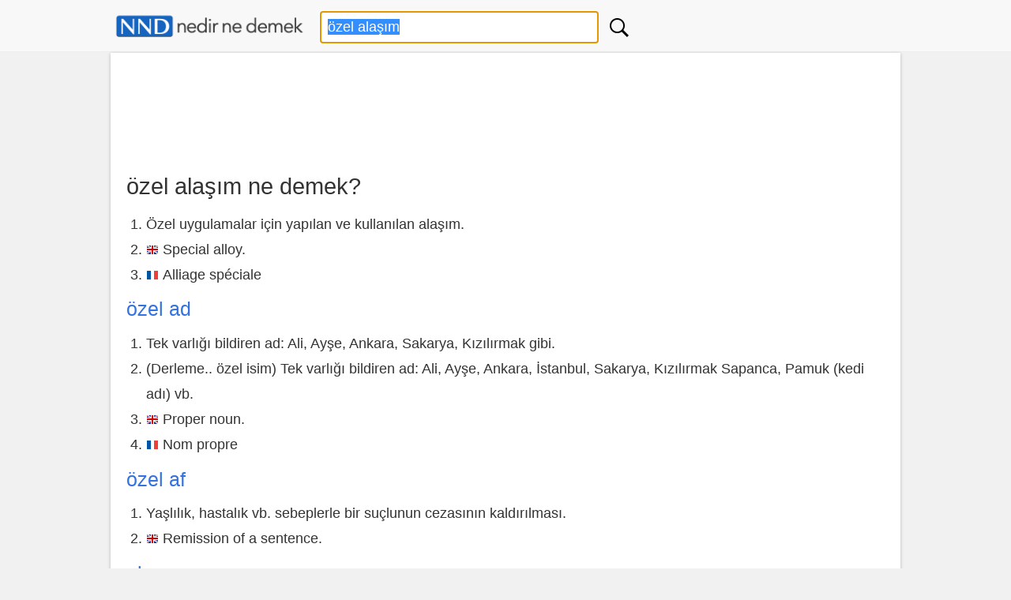

--- FILE ---
content_type: text/html; charset=UTF-8
request_url: https://www.nedirnedemek.com/%C3%B6zel-ala%C5%9F%C4%B1m-ne-demek
body_size: 8317
content:
<!DOCTYPE html>
<html lang="tr">
<head>
<meta charset="utf-8">
<meta name="viewport" content="width=device-width, initial-scale=1.0">
<title>özel alaşım - Nedir Ne Demek</title>
<meta name="Description" content="özel alaşım nedir ve özel alaşım ne demek sorularına hızlı cevap veren sözlük sayfası. (özel alaşım anlamı, özel alaşım ingilizcesi, ingilizcede özel alaşım, özel alaşım nnd)">
<style>fieldset,img,legend{border:0}body,select{background-color:#f1f1f1}.button,button,select{text-transform:none;display:inline-block}.toggle,button,html input[type=button],input[type=submit]{cursor:pointer}*{box-sizing:border-box;margin:0;padding:0}html{font-size:16px;font-family:-apple-system,BlinkMacSystemFont,"Segoe UI",Roboto,Oxygen-Sans,Ubuntu,Cantarell,"Helvetica Neue",sans-serif;-ms-text-size-adjust:100%;-webkit-text-size-adjust:100%;overflow-y:scroll}body{line-height:1.6em;font-weight:400;color:#333}article,aside,footer,header,header img,header svg,label,main{display:block}a{background-color:transparent;color:#3372df;text-decoration:none}a:active,a:hover{outline:0;color:#111}pre{overflow:auto;font-family:monospace,monospace;padding:10px;font-size:1em;border:1px solid #eee;background-color:#fafafa}label{margin-bottom:.3em}label.noblock{padding:4px 6px;margin:.2em 0}input,select,textarea{color:inherit;font:inherit;padding:.5em;margin:0 5px 5px 0;border:1px solid #ccc;box-shadow:inset 0 1px 3px #eaeaea;border-radius:4px;display:inline-block;font-size:100%;line-height:normal;max-width:100%}select{font-size:100%;height:2.5em}.button,button{overflow:visible;font:inherit;letter-spacing:1px;border:0;line-height:normal;white-space:nowrap;padding:.5em;color:#fff;background-color:#1f8dd6;border-radius:4px;font-size:100%;text-align:center}.comcon,textarea{overflow:auto}.button:focus,.button:hover{opacity:.9}input[type=number]::-webkit-inner-spin-button,input[type=number]::-webkit-outer-spin-button{height:auto}table{width:100%;border-collapse:collapse;border-spacing:0;border:1px solid #eaeaea;margin-bottom:1em}td,th{padding:5px;text-align:left}th{background-color:#eee}tr{border-bottom:1px solid #eaeaea}tr:hover{background-color:#f4f4f4}h1,h2,h3,h4,h5,h6{font-weight:400;line-height:1.2;margin:.5em 0}h1{font-size:1.6em}h2{font-size:1.5em}h3{font-size:1.4em}h4{font-size:1.3em}h5{font-size:1.2em}p{margin:5px 0 10px}ol,ul{padding-left:25px}ul{list-style-type:square}ol li,ul li{line-height:1.8rem}.row:after{content:"";clear:both;display:block}[class*=col-]{padding:1px;float:left;width:100%}.comments,footer .row,header .row,main{max-width:1000px;margin:0 auto}header{background-color:#f8f8f8;z-index:1;border-bottom:1px solid #eee;margin-bottom:1px;padding:5px 0}header form{margin:0}.btnArama{min-width:32px;background-position:center !important;background-repeat:no-repeat !important;background:url('[data-uri]');}header #kelime{margin:4px 0 0 10px;width:80%}header .list-horizontal{margin-top:6px;text-align:center;font-size:.9rem}.inb{display:inline-block}header .list-horizontal a{color:#333!important}main{background-color:#fff;padding:10px 20px 40px;min-height:550px;word-wrap:break-word}footer{font-size:.9rem;padding:15px 0;background-color:#e4e4e4;border-top:1px solid #eaeaea;margin-top:21px;color:#555}footer ul li{line-height:1.5rem}footer .logo{width:265px;height:45px}.center{text-align:center}.noblock{display:inline-block}.border{border:1px solid #eaeaea}.kutu,.mesaj,.rounded{border-radius:4px}.margin10{margin:10px 0}.marginl10{margin-left:10px}.pad10t{padding:10px 0}.oynat{padding:8px 12px!important;background-color:#eee;font-size:.875rem}.mesaj{padding:10px;margin:15px 0}.uyari{background-color:#ffeb3b}.ikon{font-size:2rem;vertical-align:bottom}.basarili{background-color:#dcedc8;color:#000}.anlami{font-size:1.125rem;padding:5px 0}.basarili p,.uyari p{padding:5px 0;margin:0}.bayrak,.okunus{margin-right:5px;vertical-align:middle}.full-width{width:100%}.kutu{background-color:#fff;padding:10px}.bgsari{background-color:#ffeb3b}.bg-gri{background-color:#f8f8f8}.gri{color:#777}.yesil{color:green}.kirmizi{color:red}.golge,main{box-shadow:0 1px 4px 0 rgba(0,0,0,.25)}.okunus{font-size:.8rem;color:#555;vertical-align:bottom}#favekle,cite{font-size:.875rem}#favekle{color:#000;margin:5px 0}#favekle a{padding:6px 10px;border-radius:5px}blockquote{background:#f4f4f4;border-radius:5px;padding-bottom:5px}blockquote p{padding:5px;font-family:serif;margin:0}blockquote p::before{content:'\201C'}blockquote p::after{content:'\201D'}cite{color:#555;margin-left:15px}.temizle{clear:both}.margin20{margin:20px 0}.margin10a{display:block;margin:10px auto}time,ul .date{color:#555;font-size:85%;display:block}.autocomplete,.list-horizontal li,.word{display:inline-block}.autocomplete{position:relative;width:90%}.autocomplete-items{position:absolute;box-shadow:0 4px 10px 0 rgba(0,0,0,.25);border-bottom:none;border-top:none;z-index:99;top:100%;left:12px;right:0;width:80%}.autocomplete-items div{padding:4px;cursor:pointer;background-color:#fff;border-bottom:1px solid #eee;font-size:90%}.autocomplete-items div a,.autocomplete-items div a:active,.autocomplete-items div a:visited{color:#111}.autocomplete-items div:hover{background-color:#f8f8f8}.autocomplete-active{background-color:#266cba!important}.autocomplete-active a{color:#fff!important}.logo{max-width:100%;margin-top:3px}.slogan{font-size:.9rem;color:#eaeaea}.word{padding:4px;vertical-align:top}.word:before{content:"\00bb";padding-right:5px;color:#bbb}.social{margin:5px 0}.share-on-twitter{background:#41B7D8}.share-on-facebook{background:#3B5997}.share-on-googleplus{background:#D64937}.social a:hover{color:#fff;text-shadow:none}.social .button{font-size:80%;margin-right:4px;text-shadow:0 1px 2px #333}.social .scount{border:1px solid #aaa;margin-right:4px;padding:7px 4px;font-size:85%;background-color:#f5f5f5;color:#555}.liste4{margin:10px 0}.liste4 li{float:left;width:25%}.list-horizontal,.list-vertical{list-style-type:none}.list-horizontal li a{padding:2px}.list-vertical li{width:100%}.list-vertical li a{display:block;padding:2px 0}.list-horizontal li a:before,.list-vertical li a:before{content:"\00bb";padding-right:5px;color:#bbb}nav .list-vertical{display:inline-block;overflow:auto}.breadcrumb{margin-bottom:5px;min-height:27px;font-size:.875em;color:#555;border-bottom:1px solid #eaeaea}.breadcrumb div{display:inline-block;margin:2px}.toggle{display:none;width:40px;height:40px;left:6px;top:12px;position:absolute}.toggle:after{content:'';display:block;width:27px;height:3px;background:#777;margin:5px;box-shadow:0 8px 0 #777,0 16px 0 #777}.comments legend{color:#777;font-weight:500;font-style:italic;font-size:.9rem}.comments{padding:10px 0}.comcon{background-color:#edf9e1;border-radius:4px;padding:10px;margin:5px 0;border:1px solid #cfdebe}.comaut{font-weight:600}.comcon .date{color:#555;font-size:85%;float:right}.comcon p{border-top:1px dashed #eee;clear:left}.comments form{margin:15px 0;background-color:#fafafa;padding:10px;border:1px solid #eaeaea;border-radius:4px}#message{background-color:#e3f1d4;padding:10px}@media (min-width:800px){html{font-size:1.125rem}.col-1{width:8.33%}.col-2{width:16.66%}.col-3{width:25%}.col-4{width:33.33%}.col-5{width:41.66%}.col-6{width:50%}.col-7{width:58.33%}.col-8{width:66.66%}.col-9{width:75%}.col-10{width:83.33%}.col-11{width:91.66%}.col-12{width:100%}.col-7-10{width:70%}.col-3-10{width:30%}form,label{margin:5px 0}.button,.form,button{padding:.5em 1em}[class*=col-]{padding:5px}.word{min-width:33%}}@media (max-width:799px){.toggle,nav{position:fixed}html{font-size:1rem}header [class*=col-]{padding:5px 0}.m2{width:50%}.liste4 li{width:100%;float:none}.word{min-width:48%}header img,header svg{margin:0 auto}.toggle{display:block;z-index:1}nav.open{-webkit-transform:translate(0,0);transform:translate(0,0)}body.open{overflow:hidden}main.open{transform:translate(215px,0)}nav{left:0;width:210px;height:100%;top:55px;bottom:0;background-color:#555;-webkit-transform:translate(-250px,0);transform:translate(-250px,0);-webkit-transition:-webkit-transform .3s ease-out;transition:transform .3s ease-out}nav .list-vertical li a{color:#fff}}@media (max-width:480px){.inb{display:block}.logo{max-width:70%}.social{display:block;text-align:center}.autocomplete{width:100%;text-align:center}header #kelime{width:80%;margin:0 auto}.autocomplete-items{left:5%;right:0;width:80%;text-align:left}h1,h2,h3,h4,h5,h6{line-height:1.4;margin:10px 0}h1{font-size:1.4em}h2{font-size:1.3em}h3,h4,h5{font-size:1.2em}td,th{padding:4px 3px}}@media print{.social{display:none}}</style>
<link rel="stylesheet" href="https://ajax.googleapis.com/ajax/libs/jqueryui/1.12.1/themes/smoothness/jquery-ui.css" />
<link rel="search" type="application/opensearchdescription+xml" href="https://www.nedirnedemek.com/gorsel/nedirnedemek.xml" title="Nedir Ne Demek" />
<link rel="shortcut icon" href="/favicon.png" />
<!-- Global site tag (gtag.js) - Google Analytics -->
<script async src="https://www.googletagmanager.com/gtag/js?id=UA-84677098-13"></script>
<script>
  window.dataLayer = window.dataLayer || [];
  function gtag(){dataLayer.push(arguments);}
  gtag('js', new Date());
  gtag('config', 'UA-84677098-13');
</script>
</head>
<body><header>
<div class="row">
<div class="col-3">
<a href="/" title="Nedir Ne Demek Sözlük">
<img src="/logo.png" alt="NND Sözlük" class="logo" /></a>
</div>
<div class="col-6">
<form>
<div class="autocomplete">
<input id="kelime" type="text" name="kelime" placeholder="Kelime arama" value="özel alaşım" onfocus="this.select();" autofocus />
<input type="hidden" id="secilikelimesi" value="" />
<button type="submit" onclick="arama();return false;" class="btnArama" title="Kelime ara">&nbsp;</button>
</div>
</form>
</div>
</div>
</header>
<main>
<div class="pad10t">
<script async src="//pagead2.googlesyndication.com/pagead/js/adsbygoogle.js"></script>
<!-- Nedir-responsive -->
<ins class="adsbygoogle"
     style="display: inline-block; min-width:320px;max-width:1000px;width:960px;height:100px;"
     data-ad-client="ca-pub-7198764309405012"
     data-ad-slot="2043098283"></ins>
<script>
(adsbygoogle = window.adsbygoogle || []).push({});
</script>
</div>
<h1 class="inb">özel alaşım ne demek?</h1>


<script>
  function playAudio(sayi) {
    var myAudio = document.getElementById('okunusu'+sayi);
    myAudio.play();
  }
</script><ol><li>Özel uygulamalar için yapılan ve kullanılan alaşım.</li><li><img src="/gorsel/en-bayrak.png" alt="(en)" class="bayrak" />Special alloy.</li><li><img src="/gorsel/fr-bayrak.png" alt="(fr)" class="bayrak" />Alliage spéciale</li></ol><h3><a href="/%C3%B6zel-ad-ne-demek" title="özel ad">özel ad</a></h3><ol><li>Tek varlığı bildiren ad: Ali, Ayşe, Ankara, Sakarya, Kızılırmak gibi.</li><li>(Derleme.. özel isim) Tek varlığı bildiren ad: Ali, Ayşe, Ankara, İstanbul, Sakarya, Kızılırmak Sapanca, Pamuk (kedi adı) vb.</li><li><img src="/gorsel/en-bayrak.png" alt="(en)" class="bayrak" />Proper noun.</li><li><img src="/gorsel/fr-bayrak.png" alt="(fr)" class="bayrak" />Nom propre</li></ol><h3><a href="/%C3%B6zel-af-ne-demek" title="özel af">özel af</a></h3><ol><li>Yaşlılık, hastalık vb. sebeplerle bir suçlunun cezasının kaldırılması.</li><li><img src="/gorsel/en-bayrak.png" alt="(en)" class="bayrak" />Remission of a sentence.</li></ol><h3><a href="/ala%C5%9F%C4%B1m-ne-demek" title="alaşım">alaşım</a></h3><ol><li>İki veya daha çok metalden, bazı durumlarda metallerle, C, P, Te vb. elementlerden oluşan metal görünümünde katı veya sıvı karışım, halita.</li><li>İki ya da daha çok metalin birlikte eritilmesi sonucu oluşan katı karışım.</li><li>Birden çok ergimiş metalin karıştırılarak soğutulmasından sonra elde edilen özdek.</li><li>İki ya da daha çok metalden, kimi durumda da metallerle C,P, Te gibi öğelerden oluşan metal görünümünde katı ya da sıvı karışım.</li><li>Madenlerin eriyerek birleşmesi sonunda meydana gelen madde, halita.</li><li><img src="/gorsel/en-bayrak.png" alt="(en)" class="bayrak" />Alloy halita.</li><li><img src="/gorsel/en-bayrak.png" alt="(en)" class="bayrak" />Alloy.</li><li><img src="/gorsel/en-bayrak.png" alt="(en)" class="bayrak" />Amalgamation.</li><li><img src="/gorsel/en-bayrak.png" alt="(en)" class="bayrak" />Composite.</li><li><img src="/gorsel/en-bayrak.png" alt="(en)" class="bayrak" />Compound.</li></ol><div class="pad10t">
<script async src="//pagead2.googlesyndication.com/pagead/js/adsbygoogle.js"></script>
<!-- Nedir-responsive -->
<ins class="adsbygoogle"
     style="display:block"
     data-ad-client="ca-pub-7198764309405012"
     data-ad-slot="2043098283"
     data-ad-format="auto"
     data-full-width-responsive="true"></ins>
<script>
(adsbygoogle = window.adsbygoogle || []).push({});
</script>
</div><br /><h4>Türetilmiş Kelimeler (bis)</h4><div><a href="/%C3%B6zel-ad-ne-demek" title="özel ad" class="word" >özel ad</a><a href="/%C3%B6zel-af-ne-demek" title="özel af" class="word" >özel af</a><a href="/%C3%B6zel-a%C4%9F%C4%B1z-ne-demek" title="özel ağız" class="word" >özel ağız</a><a href="/%C3%B6zel-ama%C3%A7la-yapmak-ne-demek" title="özel amaçla yapmak" class="word" >özel amaçla yapmak</a><a href="/%C3%B6zel-ama%C3%A7l%C4%B1-e%C4%9Fitilmi%C5%9F-ne-demek" title="özel amaçlı eğitilmiş" class="word" >özel amaçlı eğitilmiş</a><a href="/%C3%B6zel-ne-demek" title="özel" class="word" >özel</a><a href="/%C3%B6zel-ama%C3%A7l%C4%B1-ila%C3%A7-ne-demek" title="özel amaçlı ilaç" class="word" >özel amaçlı ilaç</a><a href="/%C3%B6zel-ama%C3%A7li-bilgisayar-ne-demek" title="özel amaçli bilgisayar" class="word" >özel amaçli bilgisayar</a><a href="/%C3%B6zel-anahtar-parolas%C4%B1-ne-demek" title="özel anahtar parolası" class="word" >özel anahtar parolası</a><a href="/%C3%B6zel-anestezi-kombinasyonlar%C4%B1-ne-demek" title="özel anestezi kombinasyonları" class="word" >özel anestezi kombinasyonları</a><a href="/%C3%B6ze-ne-demek" title="öze" class="word" >öze</a><a href="/%C3%B6ze-d%C3%B6n%C3%BC%C5%9Fl%C3%BC-ne-demek" title="öze dönüşlü" class="word" >öze dönüşlü</a><a href="/%C3%B6ze-yabanc%C4%B1la%C5%9Fma-ne-demek" title="öze yabancılaşma" class="word" >öze yabancılaşma</a><a href="/%C3%B6ze-y%C3%B6nelik-ne-demek" title="öze yönelik" class="word" >öze yönelik</a><a href="/%C3%B6ze-y%C3%B6nenme-ne-demek" title="öze yönenme" class="word" >öze yönenme</a><a href="/ala%C5%9F%C4%B1m-ne-demek" title="alaşım" class="word" >alaşım</a><a href="/ala%C5%9F%C4%B1m-%C3%A7eli%C4%9Fi-ne-demek" title="alaşım çeliği" class="word" >alaşım çeliği</a><a href="/ala%C5%9F%C4%B1m-elementi-ne-demek" title="alaşım elementi" class="word" >alaşım elementi</a><a href="/ala%C5%9F%C4%B1m-eritme-ne-demek" title="alaşım eritme" class="word" >alaşım eritme</a><a href="/ala%C5%9F%C4%B1m-haz%C4%B1rlamak-ne-demek" title="alaşım hazırlamak" class="word" >alaşım hazırlamak</a><a href="/ala%C5%9F%C4%B1m-karb%C3%BCr%C3%BC-ne-demek" title="alaşım karbürü" class="word" >alaşım karbürü</a><a href="/ala%C5%9F%C4%B1m%C4%B1-eriterek-ayr%C4%B1%C5%9Ft%C4%B1rmak-ne-demek" title="alaşımı eriterek ayrıştırmak" class="word" >alaşımı eriterek ayrıştırmak</a><a href="/ala%C5%9F%C4%B1mlama-ne-demek" title="alaşımlama" class="word" >alaşımlama</a><a href="/ala%C5%9F%C4%B1mlamak-ne-demek" title="alaşımlamak" class="word" >alaşımlamak</a><a href="/ala%C5%9F%C4%B1ml%C4%B1-d%C3%B6kme-demir-ne-demek" title="alaşımlı dökme demir" class="word" >alaşımlı dökme demir</a><a href="/ala%C5%9F%C4%B1k-ne-demek" title="alaşık" class="word" >alaşık</a><a href="/ala%C5%9F-ne-demek" title="alaş" class="word" >alaş</a><a href="/ala%C5%9Fa-ne-demek" title="alaşa" class="word" >alaşa</a><a href="/ala%C5%9Fa%C4%9F%C4%B1-etmek-ne-demek" title="alaşağı etmek" class="word" >alaşağı etmek</a><a href="/ala%C5%9Fehir-ne-demek" title="alaşehir" class="word" >alaşehir</a><a href="/ala%C5%9Fen-ne-demek" title="alaşen" class="word" >alaşen</a></div></main>
<div class="comments" id="comments">
<form id="frmcomment" class="golge">
<fieldset><legend>Yorumunuzu ve bilginizi paylaşın</legend>
<label for="commentname">İsim</label>
<input id="commentname" name="commentname" value="" type="text" maxlength="150" placeholder="Ad Soyad" required />
<label for="commenttext">Yorum / Bilgi</label>
<textarea id="commenttext" name="commenttext" class="full-width" placeholder="Yorumunuzu veya bilginizi buraya yazınız" rows="5" required></textarea>
<button type="submit" class="button" id="sendcomment">Gönder</button>
</fieldset>
</form>
<div id="message" class="golge"></div>
</div>
<script>var yid = '130315';
function pscm(e){e.preventDefault&&e.preventDefault();var t=document.getElementById("commentname").value,n=document.getElementById("commenttext").value;if(n.length>2048)return alert("Yorumunuz çok uzun."),!1;var m=new XMLHttpRequest,o="commentname="+encodeURIComponent(t)+"&yid="+encodeURIComponent(yid)+"&commenttext="+encodeURIComponent(n);return m.open("POST","/_yrme.php",!0),m.setRequestHeader("Content-type","application/x-www-form-urlencoded"),m.onreadystatechange=function(){4===m.readyState&&200===m.status?(document.getElementById("message").innerHTML="Yorumunuz başarıyla kaydedildi. Onaylandıktan sonra gösterilecektir.",document.getElementById("commentname").value="",document.getElementById("commenttext").value=""):document.getElementById("message").innerHTML="Bir hata oluştu. Lütfen sonra deneyin.",document.getElementById("message").style.visibility="visible"},m.send(o),!1}document.getElementById("message").style.visibility="hidden";var frmcomment=document.getElementById("frmcomment");frmcomment.attachEvent?frmcomment.attachEvent("submit",pscm):frmcomment.addEventListener("submit",pscm);</script>
<footer>
<div class="row">
<div class="col-6">
<p>&copy; Nedir Ne Demek (NND Sözlük)<br />
<em>Türkçe-Türkçe, Türkçe-İngilizce,<br />
İngilizce-Türkçe, İngilizce-İngilizce Sözlük</em>
</p>
<a href="/" title="Nedir Ne Demek Sözlük">
<img src="/logo.png" alt="Nedir Ne Demek Sözlük" class="logo" /></a>
<br />
<span class="gri">0.016</span>
</div>
<div class="col-3">
<ul class="list-vertical">
<li><a href="/hakkimizda" title="Hakkımızda">Hakkımızda</a></li>
<li><a href="/araclar" title="Araçlar">Araçlar</a></li>
<li><a href="/son-eklenenler" title="Son Eklenenler">Son Eklenenler</a></li>
<li><a href="/yasal-konular" title="Yasal Koular">Yasal Konular</a></li>
<li><a href="/iletisim" title="İletişim">İletişim</a></li>
</ul>
</div>
<div class="col-3">

    <div>
    <a href="https://www.facebook.com/nedirnedemekcom" target="_blank" rel="noopener" title="NND Facebook Sayfası">
        <img src="/img/facebook.png" alt="Facebook" width="36" height="36" />
    </a>
    <a href="https://twitter.com/Nedirnedemekcom" target="_blank" rel="noopener" title="NND Twitter Sayfası">
        <img src="/img/twitter.png" alt="Twitter" width="36" height="36" />
    </a>
    <a href="https://www.instagram.com/nedirnedemek/" target="_blank" rel="noopener" title="NND Instagram Sayfası">
        <img src="/img/instagram.png" alt="Instagram" width="36" height="36" />
    </a>
    </div>
    <br />

    <ul class="list-vertical">
<li><a href="/yazar/giris" title="Yazar Girişi">Yazar Girişi</a></li>
</ul>
</div>
</div>
</footer>
<script src="https://ajax.googleapis.com/ajax/libs/jquery/3.2.1/jquery.min.js"></script>
<script src="https://ajax.googleapis.com/ajax/libs/jqueryui/1.12.1/jquery-ui.min.js"></script>

<script>
  
  $( function() {
 $( "#kelime" ).autocomplete({
   autoFocus: true, 
  source: function( request, response ) {
   // Fetch data
   $.ajax({
    url: "/ajxf",
    type: 'post',
    dataType: "json",
    data: {
     ac: 'ar',
     k: request.term
    },
    success: function( data ) {
     response( data );
    }
   });
  },
  select: function (event, ui) {
 var lnk = ui.item.value.replace(/ /g,"-").trim() + "-ne-demek";
 $('#secilikelimesi').val(lnk);
window.location.assign("https://www.nedirnedemek.com/" + encodeURIComponent(lnk));
   return false;
  }
 });

});
function split( val ) {
   return val.split( /,\s*/ );
}
function extractLast( term ) {
   return split( term ).pop();
}

$("#kelime").keydown(function(event){
    if(event.keyCode === 13) {
      if($("#secilikelimesi").val().length>0) {
          event.preventDefault();
          window.location.assign("https://www.nedirnedemek.com/" + encodeURIComponent($("#secilikelimesi").val()));
          return false;
      }
    }
 });
 
 
$("#kelime").change(function(){
    $("#secilikelimesi").val($("#kelime").val().replace(/ /g,"-").trim() + "-ne-demek");
 });

 
 
function arama() {
  if($("#secilikelimesi").val().length>0) {
          event.preventDefault();
          window.location.assign("https://www.nedirnedemek.com/" + encodeURIComponent($("#secilikelimesi").val()));
          return false;
      }
}

function hr(e){var t=document.getElementById("kelime");if(document.selection)t.focus(),sel=document.selection.createRange(),t=sel.text.lenght,sel.text=e,0==e.length?(sel.moveStart("character",e.length),sel.moveEnd("character",e.length)):sel.moveStart("character",-e.length+t),sel.select();else if(t.selectionStart||"0"==t.selectionStart){var a=t.selectionStart,n=t.selectionEnd;t.value=t.value.substring(0,a)+e+t.value.substring(n,t.value.length),t.selectionStart=a+e.length,t.selectionEnd=a+e.length,t.focus()}else t.value+=e}
  </script>
</body>
</html>

--- FILE ---
content_type: text/html; charset=utf-8
request_url: https://www.google.com/recaptcha/api2/aframe
body_size: 258
content:
<!DOCTYPE HTML><html><head><meta http-equiv="content-type" content="text/html; charset=UTF-8"></head><body><script nonce="US3Pa0OhWtnW3uUKCXXTSA">/** Anti-fraud and anti-abuse applications only. See google.com/recaptcha */ try{var clients={'sodar':'https://pagead2.googlesyndication.com/pagead/sodar?'};window.addEventListener("message",function(a){try{if(a.source===window.parent){var b=JSON.parse(a.data);var c=clients[b['id']];if(c){var d=document.createElement('img');d.src=c+b['params']+'&rc='+(localStorage.getItem("rc::a")?sessionStorage.getItem("rc::b"):"");window.document.body.appendChild(d);sessionStorage.setItem("rc::e",parseInt(sessionStorage.getItem("rc::e")||0)+1);localStorage.setItem("rc::h",'1769104319029');}}}catch(b){}});window.parent.postMessage("_grecaptcha_ready", "*");}catch(b){}</script></body></html>